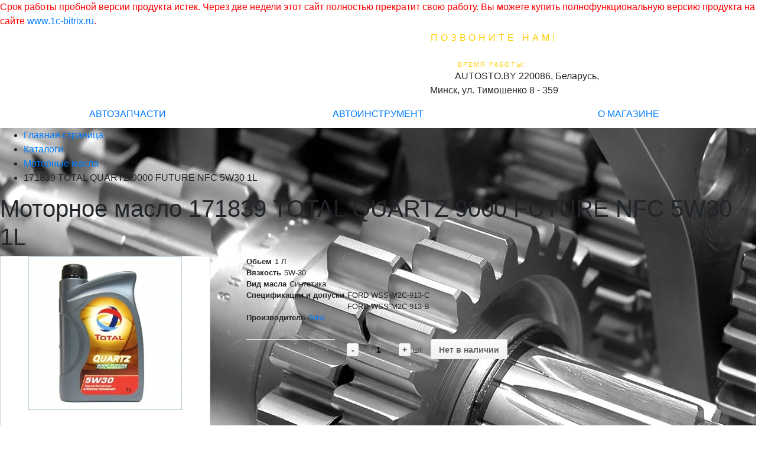

--- FILE ---
content_type: text/html; charset=UTF-8
request_url: https://autosto.by/catalog/maslo-total_quartz_9000_future_nfc_5w30_1l.html
body_size: 20079
content:
<font class="tablebodytext"><font color="#FF0000">
		Срок работы пробной версии продукта истек.
		Через две недели этот сайт полностью прекратит свою работу.
		Вы можете купить полнофункциональную версию продукта на сайте <a href="http://www.1c-bitrix.ru/?r1=bsm7trial&amp;r2=expiried">www.1c-bitrix.ru</a>.
		</font></font><!DOCTYPE html PUBLIC "-//W3C//DTD XHTML 1.0 Transitional//EN"
            "http://www.w3.org/TR/xhtml1/DTD/xhtml1-transitional.dtd">
<html xmlns="http://www.w3.org/1999/xhtml" xml:lang="ru" lang="ru">
    <head>
        <meta http-equiv="X-UA-Compatible" content="IE=edge"/>
        <meta http-equiv="Content-Type" content="text/html; charset=UTF-8">
       <meta name="viewport" content="width=device-width, initial-scale=1.0">
              <link rel="shortcut icon" type="image/png" href="/favicon.png"/>
        <meta name="robots" content="index, follow" />
<meta name="description" content="Купить моторное масло 171839 TOTAL QUARTZ 9000 FUTURE NFC 5W30 1L в Минске по выгодной цене. Доставка по Минску и Беларуси. Звоните +375 (29) 161-99-16." />
<link href="/bitrix/js/main/core/css/core.css?15370134488964" type="text/css"  rel="stylesheet" />
<link href="/bitrix/templates/autostoK/components/bitrix/sale.basket.basket.line/bootstrap/style.css?1576413889319" type="text/css"  rel="stylesheet" />
<link href="/bitrix/components/bitrix/breadcrumb/templates/.default/style.css?1537013443946" type="text/css"  rel="stylesheet" />
<link href="/bitrix/js/main/core/css/core_popup.css?153701344816240" type="text/css"  rel="stylesheet" />
<link href="/local/components/my/catalog.element/templates/det/style.css?155284324730285" type="text/css"  rel="stylesheet" />
<link href="/local/components/my/catalog.element/templates/det/themes/yellow/style.css?15528432476854" type="text/css"  rel="stylesheet" />
<link href="/bitrix/templates/autostoK/components/bitrix/catalog.section/dop/style.css?153701350326935" type="text/css"  rel="stylesheet" />
<link href="/bitrix/templates/autostoK/components/bitrix/catalog.section/dop/themes/blue/style.css?15370135034844" type="text/css"  rel="stylesheet" />
<link href="/bitrix/components/bitrix/forum.topic.reviews/templates/.default/style.css?153701344316971" type="text/css"  rel="stylesheet" />
<link href="/bitrix/js/main/core/css/core_viewer.css?153701344820183" type="text/css"  rel="stylesheet" />
<link href="/bitrix/panel/main/popup.css?153701350322773" type="text/css"  rel="stylesheet" />
<link href="/bitrix/js/fileman/light_editor/light_editor.css?153701344814291" type="text/css"  rel="stylesheet" />
<link href="/bitrix/components/bitrix/iblock.vote/templates/stars/style.css?15370134431033" type="text/css"  rel="stylesheet" />
<link href="/bitrix/templates/autostoK/styles.css?17442116926308" type="text/css"  rel="stylesheet" />
<link href="/bitrix/templates/autostoK/template_styles.css?158066489029925" type="text/css"  data-template-style="true"  rel="stylesheet" />
        <link rel="stylesheet" type="text/css" href="/bitrix/templates/autostoK/styles.css?17442116926308"/>
        <link rel="stylesheet" type="text/css" href="/bitrix/templates/autostoK/colors.css?15806648902246"/>
               <link rel="stylesheet" href="https://stackpath.bootstrapcdn.com/bootstrap/4.1.3/css/bootstrap.min.css" integrity="sha384-MCw98/SFnGE8fJT3GXwEOngsV7Zt27NXFoaoApmYm81iuXoPkFOJwJ8ERdknLPMO" crossorigin="anonymous">
        <link href="https://fonts.googleapis.com/icon?family=Material+Icons" rel="stylesheet">
        <script src="https://code.jquery.com/jquery-3.2.1.slim.min.js" integrity="sha384-KJ3o2DKtIkvYIK3UENzmM7KCkRr/rE9/Qpg6aAZGJwFDMVNA/GpGFF93hXpG5KkN" crossorigin="anonymous"></script>
        <script src="https://cdnjs.cloudflare.com/ajax/libs/popper.js/1.12.9/umd/popper.min.js" integrity="sha384-ApNbgh9B+Y1QKtv3Rn7W3mgPxhU9K/ScQsAP7hUibX39j7fakFPskvXusvfa0b4Q" crossorigin="anonymous"></script>
        <script src="https://maxcdn.bootstrapcdn.com/bootstrap/4.0.0/js/bootstrap.min.js" integrity="sha384-JZR6Spejh4U02d8jOt6vLEHfe/JQGiRRSQQxSfFWpi1MquVdAyjUar5+76PVCmYl" crossorigin="anonymous"></script>
        <script type="text/javascript">if(!window.BX)window.BX={message:function(mess){if(typeof mess=='object') for(var i in mess) BX.message[i]=mess[i]; return true;}};</script>
<script type="text/javascript">(window.BX||top.BX).message({'JS_CORE_LOADING':'Загрузка...','JS_CORE_NO_DATA':'- Нет данных -','JS_CORE_WINDOW_CLOSE':'Закрыть','JS_CORE_WINDOW_EXPAND':'Развернуть','JS_CORE_WINDOW_NARROW':'Свернуть в окно','JS_CORE_WINDOW_SAVE':'Сохранить','JS_CORE_WINDOW_CANCEL':'Отменить','JS_CORE_H':'ч','JS_CORE_M':'м','JS_CORE_S':'с','JSADM_AI_HIDE_EXTRA':'Скрыть лишние','JSADM_AI_ALL_NOTIF':'Показать все','JSADM_AUTH_REQ':'Требуется авторизация!','JS_CORE_WINDOW_AUTH':'Войти','JS_CORE_IMAGE_FULL':'Полный размер'});</script>
<script type="text/javascript">(window.BX||top.BX).message({'JS_CORE_VIEWER_DOWNLOAD':'Скачать','JS_CORE_VIEWER_EDIT':'Редактировать','JS_CORE_VIEWER_DESCR_AUTHOR':'Автор','JS_CORE_VIEWER_DESCR_LAST_MODIFY':'Последние изменения','JS_CORE_VIEWER_TOO_BIG_FOR_VIEW':'Файл слишком большой для просмотра','JS_CORE_VIEWER_OPEN_WITH_GVIEWER':'Открыть файл в Google Viewer','JS_CORE_VIEWER_IFRAME_DESCR_ERROR':'Просмотр файла невозможен из-за просроченной авторизации в Google. Откройте файл в Google Viewer и авторизуйтесь.','JS_CORE_VIEWER_IFRAME_PROCESS_SAVE_DOC':'Сохранение документа','JS_CORE_VIEWER_IFRAME_UPLOAD_DOC_TO_GOOGLE':'Загрузка документа','JS_CORE_VIEWER_IFRAME_CONVERT_ACCEPT':'Конвертировать','JS_CORE_VIEWER_IFRAME_CONVERT_DECLINE':'Отменить','JS_CORE_VIEWER_IFRAME_CONVERT_TO_NEW_FORMAT':'Документ будет сконвертирован в docx, xls, pptx, так как имеет старый формат.','JS_CORE_VIEWER_IFRAME_DESCR_SAVE_DOC':'Сохранить документ?','JS_CORE_VIEWER_IFRAME_SAVE_DOC':'Сохранить','JS_CORE_VIEWER_IFRAME_DISCARD_DOC':'Отменить изменения','JS_CORE_VIEWER_IFRAME_CHOICE_SERVICE_EDIT':'Редактировать с помощью','JS_CORE_VIEWER_IFRAME_SET_DEFAULT_SERVICE_EDIT':'Использовать для всех файлов','JS_CORE_VIEWER_IFRAME_CHOICE_SERVICE_EDIT_ACCEPT':'Применить','JS_CORE_VIEWER_IFRAME_CHOICE_SERVICE_EDIT_DECLINE':'Отменить','JS_CORE_VIEWER_IFRAME_UPLOAD_NEW_VERSION_IN_COMMENT':'Загрузил новую версию файла','JS_CORE_VIEWER_SERVICE_GOOGLE_DRIVE':'Google Docs','JS_CORE_VIEWER_SERVICE_SKYDRIVE':'MS Office Online','JS_CORE_VIEWER_IFRAME_CANCEL':'Отмена','JS_CORE_VIEWER_IFRAME_DESCR_SAVE_DOC_F':'В одном из окон вы редактируете данный документ. Если вы завершили работу над документом, нажмите \"#SAVE_DOC#\", чтобы загрузить измененный файл на портал.','JS_CORE_VIEWER_SAVE':'Сохранить','JS_CORE_VIEWER_EDIT_IN_SERVICE':'Редактировать в #SERVICE#','JS_CORE_VIEWER_NOW_EDITING_IN_SERVICE':'Редактирование в #SERVICE#','JS_CORE_VIEWER_SAVE_TO_OWN_FILES':'Сохранить на Битрикс24.Диск','JS_CORE_VIEWER_DOWNLOAD_TO_PC':'Скачать на локальный компьютер','JS_CORE_VIEWER_GO_TO_FILE':'Перейти к файлу','JS_CORE_VIEWER_DESCR_SAVE_FILE_TO_OWN_FILES':'Файл #NAME# успешно сохранен<br>в папку \"Файлы\\Сохраненные\"','JS_CORE_VIEWER_DESCR_PROCESS_SAVE_FILE_TO_OWN_FILES':'Файл #NAME# сохраняется<br>на ваш \"Битрикс24.Диск\"','JS_CORE_VIEWER_HISTORY_ELEMENT':'История','JS_CORE_VIEWER_VIEW_ELEMENT':'Просмотреть','JS_CORE_VIEWER_THROUGH_VERSION':'Версия #NUMBER#','JS_CORE_VIEWER_THROUGH_LAST_VERSION':'Последняя версия','JS_CORE_VIEWER_DISABLE_EDIT_BY_PERM':'Автор не разрешил вам редактировать этот документ','JS_CORE_VIEWER_IFRAME_UPLOAD_NEW_VERSION_IN_COMMENT_F':'Загрузила новую версию файла','JS_CORE_VIEWER_IFRAME_UPLOAD_NEW_VERSION_IN_COMMENT_M':'Загрузил новую версию файла','JS_CORE_VIEWER_IFRAME_CONVERT_TO_NEW_FORMAT_EX':'Документ будет сконвертирован в формат #NEW_FORMAT#, так как текущий формат #OLD_FORMAT# является устаревшим.','JS_CORE_VIEWER_CONVERT_TITLE':'Конвертировать в #NEW_FORMAT#?','JS_CORE_VIEWER_CREATE_IN_SERVICE':'Создать с помощью #SERVICE#','JS_CORE_VIEWER_NOW_CREATING_IN_SERVICE':'Создание документа в #SERVICE#','JS_CORE_VIEWER_SAVE_AS':'Сохранить как','JS_CORE_VIEWER_CREATE_DESCR_SAVE_DOC_F':'В одном из окон вы создаете новый документ. Если вы завершили работу над документом, нажмите \"#SAVE_AS_DOC#\", чтобы перейти к добавлению документа на портал.','JS_CORE_VIEWER_NOW_DOWNLOAD_FROM_SERVICE':'Загрузка документа из #SERVICE#','JS_CORE_VIEWER_EDIT_IN_LOCAL_SERVICE':'Редактировать на моём компьютере','JS_CORE_VIEWER_EDIT_IN_LOCAL_SERVICE_SHORT':'Редактировать на #SERVICE#','JS_CORE_VIEWER_SERVICE_LOCAL':'моём компьютере','JS_CORE_VIEWER_DOWNLOAD_B24_DESKTOP':'Скачать','JS_CORE_VIEWER_SERVICE_LOCAL_INSTALL_DESKTOP':'Для эффективного редактирования документов на компьютере, установите десктоп приложение и подключите Битрикс24.Диск'});</script>
<script bxrunfirst>LHE_MESS = window.LHE_MESS = {'Image':'Изображение','Video':'Видео','ImageSizing':'Размеры (Ш х В)'}; (window.BX||top.BX).message({'CreateLink':'Ссылка','EditLink':'Редактировать ссылку','DialogSave':'Сохранить','DialogCancel':'Отменить','DialogClose':'Закрыть','Width':'Ширина','Height':'Высота','Source':'Режим HTML-кода','BBSource':'Режим BB-Code','On':'включено','Off':'выключено','Anchor':'Якорь','DeleteLink':'Удалить ссылку','Image':'Изображение','EditImage':'Редактировать изображение','SpecialChar':'Вставить спецсимвол','Bold':'Жирный','Italic':'Курсив','Underline':'Подчеркнутый','Strike':'Зачеркнутый','RemoveFormat':'Удалить форматирование','InsertHr':'Вставить горизонтальный разделитель','JustifyLeft':'По левому краю','JustifyCenter':'По центру','JustifyRight':'По правому краю','JustifyFull':'По ширине','Outdent':'Уменьшить отступ','Indent':'Увеличить отступ','OrderedList':'Нумерованный список','UnorderedList':'Список с маркерами','InsertTable':'Таблица','SmileList':'Смайлы','HeaderList':'Формат','FontList':'Шрифт','FontSizeList':'Размер шрифта','BackColor':'Цвет фона','ForeColor':'Цвет шрифта','Video':'Видео','InsertVideo':'Вставить видео','EditVideo':'Редактировать видео','VideoProps':'Параметры видео','VideoPath':'Путь к видеофайлу','VideoPreviewPath':'Путь к рисунку предпросмотра','VideoAutoplay':'Автоматически начать проигрывать','VideoVolume':'Уровень громкости','LinkProps':'Параметры ссылки','LinkText':'Текст ссылки','LinkHref':'Адрес ссылки','LinkTitle':'Всплывающая подсказка','LinkTarget':'Открыть ссылку в ','LinkTarget_def':'- не указывать - ','LinkTarget_blank':'новом окне','LinkTarget_parent':'родительском окне','LinkTarget_self':'этом окне','LinkTarget_top':'самом наружном','AnchorProps':'Параметры якоря','AnchorName':'Название якоря','ImageProps':'Параметры изображения','ImageSrc':'Путь к изображению','ImageTitle':'Всплывающая подсказка','ImgAlign':'Выравнивание','ImgAlignTop':'по верхней границе','ImgAlignRight':'справа','ImgAlignBottom':'по нижней границе','ImgAlignLeft':'слева','ImgAlignMiddle':'по центру','ImageSizing':'Размеры (Ш х В)','ImageSaveProp':'Сохранять пропорции','ImagePreview':'Предпросмотр','Normal':'Обычный','Heading':'Заголовок','Preformatted':'Преформатирован','DefaultColor':'По умолчанию','DragFloatingToolbar':'Панель инструментов','Quote':'Оформление текста в виде цитаты','InsertCode':'Оформление текста в виде кода','InsertCut':'Оформление текста предпросмотра','Translit':'Перекодировка транслит/латиница','CutTitle':'Ограничение текста предпросмотра','TableRows':'Строк','TableCols':'Столбцов','TableModel':'Макет','ListItems':'Элементы списка','AddLI':'Добавить пункт','AddLITitle':'Добавить пункт в список (Enter)','DelListItem':'Удалить пункт из списка','ResizerTitle':'Изменить размер','CodeDel':'Нажмите (Shift + Del) чтобы удалить весь фрагмент кода','OnPasteProcessing':'Идет обработка вставленного текста...'});</script>
<script type="text/javascript">(window.BX||top.BX).message({'LANGUAGE_ID':'ru','FORMAT_DATE':'DD.MM.YYYY','FORMAT_DATETIME':'DD.MM.YYYY HH:MI:SS','COOKIE_PREFIX':'BITRIX_SM','SERVER_TZ_OFFSET':'10800','SITE_ID':'s1','USER_ID':'','SERVER_TIME':'1769180427','USER_TZ_OFFSET':'0','USER_TZ_AUTO':'Y','bitrix_sessid':'d3eb99912eb990ae1b6130ae0a564a27'});</script>


<script type="text/javascript" src="/bitrix/cache/js/s1/autostoK/kernel_main/kernel_main.js?1550268045312024"></script>
<script type="text/javascript" src="/bitrix/js/main/core/core_viewer.js?1537013448101529"></script>
<script type="text/javascript" src="/bitrix/cache/js/s1/autostoK/kernel_fileman/kernel_fileman.js?1550268045175106"></script>
<script type="text/javascript">BX.setJSList(['/bitrix/js/main/core/core.js','/bitrix/js/main/core/core_ajax.js','/bitrix/js/main/session.js','/bitrix/js/main/core/core_window.js','/bitrix/js/main/utils.js','/bitrix/js/main/core/core_popup.js','/bitrix/js/main/core/core_fx.js','/bitrix/js/main/json/json2.min.js','/bitrix/js/main/core/core_ls.js','/bitrix/js/fileman/light_editor/le_dialogs.js','/bitrix/js/fileman/light_editor/le_controls.js','/bitrix/js/fileman/light_editor/le_toolbarbuttons.js','/bitrix/js/fileman/light_editor/le_core.js']); </script>

<script type="text/javascript">
bxSession.Expand(1440, 'd3eb99912eb990ae1b6130ae0a564a27', false, 'a76e309454068eae086c8ce0f191985a');
</script>
<script type="text/javascript">var ajaxMessages = {wait:"Загрузка..."}</script>
<script type="text/javascript" src="/bitrix/cache/js/s1/autostoK/template_a8adf99c1c33668997e7b24ba8bef930/template_a8adf99c1c33668997e7b24ba8bef930_54efcf0b8125ef47760b8fab27223565.js?15764149539024"></script>

<script type="text/javascript" src="/bitrix/cache/js/s1/autostoK/page_18262c231502972e547f492ddf418ebc/page_18262c231502972e547f492ddf418ebc_583d429ca3fa5e24b68fa6c99b9248f8.js?1552847337122740"></script>
        <title>Моторное масло 1 171839 TOTAL QUARTZ 9000 FUTURE NFC 5W30 1L купить в Минске с доставкой, цены</title>
    </head>
<body>
<div id="panel"></div>
<div class="wrap" id="bx_eshop_wrap">
  <div class="header_wrap">
     <div class="header_wrap_container container">
            <div class="row justify-content-between align-items-center">
                <div class="col-5 header_logo m-1 mr-2" onclick="location.href='//autosto.by'"></div>

                <div class="col-1 col-md-4 text-center p-1">
                    <div class="d-none d-md-block header_inner_container_one" itemscope itemtype="http://schema.org/LocalBusiness">
                                <div class="header_inner_include_aria">
                                    <span style="color: #ffcc00; font-size: 12pt; display: inline-block; letter-spacing: 5px">ПОЗВОНИТЕ НАМ!</span><br/>
                                    <span style="color: #ffffff;">
                                        <strong style="display: inline-block;padding-top: 1px;color: #ffffff;" itemprop="telephone">
                                                +375 (29) 161-99-16                                       </strong><br/>
                                    </span>
                                    <span style=" color: #ffcc00; font-size: 8pt; letter-spacing: 2px; padding-right: 7px;">ВРЕМЯ РАБОТЫ:</span><br/>
                                    <span style="color: #ffffff; font-size: 10pt;" itemprop="openingHours"
                                          datetime="Mo-Su 09:00-19:00">Пн-Пт 9:00 - 19:00</span>
                                    <span class="visuallyhidden" itemprop="name">AUTOSTO.BY</span>
                                    <span class="visuallyhidden" itemprop="address">220086, Беларусь, Минск, ул. Тимошенко 8 - 359</span>
                                </div>
                            </div>
                     <div class="d-md-none text-white"><a class="text-white" href="tel:+375291619916"><i class="material-icons">phone</i></a></div>
                </div>

                <div class="col-1 text-center">
                            <div id="bx_cart_block" class="text-white text-right mr-md-5">
                        <div class="small_cart mr-md-5">
			<span class="small_cart_count">0</span>
	</div>                        <a class="text-white" href="/cart/">
                <i class="material-icons">shopping_cart</i>
            </a>
        </div>
<script>
    sbbl.elemBlock = BX('bx_cart_block');

    sbbl.ajaxPath = '/bitrix/components/bitrix/sale.basket.basket.line/ajax.php';
    sbbl.siteId = 's1';
    sbbl.templateName = 'bootstrap';
    sbbl.arParams = {'PATH_TO_BASKET':'/cart/','PATH_TO_PERSONAL':'/personal/','SHOW_PERSONAL_LINK':'N','SHOW_NUM_PRODUCTS':'Y','SHOW_TOTAL_PRICE':'Y','SHOW_PRODUCTS':'N','POSITION_FIXED':'N','CACHE_TYPE':'A','SHOW_EMPTY_VALUES':'Y','POSITION_VERTICAL':'top','POSITION_HORIZONTAL':'right','PATH_TO_ORDER':'={SITE_DIR.&quot;personal/order/make/&quot;}','SHOW_DELAY':'Y','SHOW_NOTAVAIL':'Y','SHOW_SUBSCRIBE':'Y','SHOW_IMAGE':'Y','SHOW_PRICE':'Y','SHOW_SUMMARY':'Y','AJAX':'N','~PATH_TO_BASKET':'/cart/','~PATH_TO_PERSONAL':'/personal/','~SHOW_PERSONAL_LINK':'N','~SHOW_NUM_PRODUCTS':'Y','~SHOW_TOTAL_PRICE':'Y','~SHOW_PRODUCTS':'N','~POSITION_FIXED':'N','~CACHE_TYPE':'A','~SHOW_EMPTY_VALUES':'Y','~POSITION_VERTICAL':'top','~POSITION_HORIZONTAL':'right','~PATH_TO_ORDER':'={SITE_DIR.\"personal/order/make/\"}','~SHOW_DELAY':'Y','~SHOW_NOTAVAIL':'Y','~SHOW_SUBSCRIBE':'Y','~SHOW_IMAGE':'Y','~SHOW_PRICE':'Y','~SHOW_SUMMARY':'Y','~AJAX':'N'};

    BX.addCustomEvent(window, 'OnBasketChange', sbbl.refreshCart);

    </script>                </div>
                <div class="col-2 d-md-none text-center">
                    <button class="navbar-toggler text-white p-1" type="button" data-toggle="collapse" data-target="#navbarToggleExternalContent" aria-controls="navbarToggleExternalContent" aria-expanded="false" aria-label="Toggle navigation">
                       <i class="material-icons">menu</i>
                    </button>
                </div>
            </div>
    </div>

    </div> <!-- //header_wrap -->

         <nav class="navbar navbar-expand-md justify-content-center p-0" >

    <div class="collapse navbar-collapse justify-content-center text-center work_container p-1" id="navbarToggleExternalContent">
     <div class="col-12 col-md-4 p-2 white_button">
      <a href="/catalog/">АВТОЗАПЧАСТИ</a>
     </div>
      <div class="col-12 col-md-4 p-2 ">
      <a href="/instrument/">АВТОИНСТРУМЕНТ</a>
     </div>
     <div class="col-12 col-md-4 p-2 ">
      <a href="/about/">О МАГАЗИНЕ</a>
     </div>
    </div>
    </nav>

<div class="workarea_wrap" style="background-image: url('/images/theme/back.jpg')">
    <div class="worakarea_wrap_container workarea grid">
    <div class="bx_content_section">
            <div id="navigation">
            <div class="bx_breadcrumbs"><ul><li itemscope itemtype="http://data-vocabulary.org/Breadcrumb" itemref="breadcrumb-0"><a itemprop="url" href="/" title="Главная страница"><span itemprop="title">Главная страница</span></a></li><li itemscope itemtype="http://data-vocabulary.org/Breadcrumb" itemref="breadcrumb-1"><a itemprop="url" href="/catalog/" title="Каталоги"><span itemprop="title">Каталоги</span></a></li><li itemscope itemtype="http://data-vocabulary.org/Breadcrumb" itemref="breadcrumb-2"><a itemprop="url" href="/catalog/maslo/" title="Моторные масла"><span itemprop="title">Моторные масла</span></a></li><li itemscope itemtype="http://data-vocabulary.org/Breadcrumb" itemref="breadcrumb-3"><span itemprop="title">171839 TOTAL QUARTZ 9000 FUTURE NFC 5W30 1L</span></li></ul></div>        </div>
     
<h1>Моторное масло 171839 TOTAL QUARTZ 9000 FUTURE NFC 5W30 1L</h1>
 
<div class="div401"> <div class="bx_item_detail bx_yellow" id="bx_3561449088_1339096">
	<div class="bx_item_container">
		<div class="bx_lt">
<div class="bx_item_slider" id="bx_3561449088_1339096_big_slider">
	<div class="bx_bigimages" id="bx_3561449088_1339096_bigimg_cont">
		<div class="bx_bigimages_imgcontainer">
			<span class="bx_bigimages_aligner"><img
				id="bx_3561449088_1339096_pict"
				src="/upload/iblock/255/255d8d9fc83ccda68ad9162a5cea8d35.jpeg"
				alt="171839 TOTAL QUARTZ 9000 FUTURE NFC 5W30 1L"
				title="171839 TOTAL QUARTZ 9000 FUTURE NFC 5W30 1L"
			></span>
		</div>
	</div>
	<div class="bx_slider_conteiner" id="bx_3561449088_1339096_slider_cont">
		<div class="bx_slider_scroller_container">
			<div class="bx_slide">
				<ul style="width: 100%;" id="bx_3561449088_1339096_slider_list">
					<li data-value="68355" style="width: 20%; padding-top: 20%;"><span class="cnt"><span class="cnt_item" style="background-image:url('/upload/iblock/255/255d8d9fc83ccda68ad9162a5cea8d35.jpeg');"></span></span></li>
				</ul>
			</div>
			<div class="bx_slide_left" id="bx_3561449088_1339096_slider_left" style="display: none;"></div>
			<div class="bx_slide_right" id="bx_3561449088_1339096_slider_right" style="display: none;"></div>
		</div>
	</div>
</div>
		</div>

		<div class="bx_rt">

<div class="item_info_section">
	<dl>
		<dt>Обьем</dt><dd>1 Л</dd>		<dt></dt><dd> </dd>		<dt>Вязкость</dt><dd>5W-30 </dd>		<dt>Вид масла</dt><dd>Синтетика </dd>		<dt>Спецификации и допуски </dt><dd>FORD WSS-M2C-913-C<br />
FORD WSS-M2C-913-B </dd>		<dt>Производитель</dt><dd><a href="/suppliers/detail.php?ELEMENT_ID=1339079">Total</a> </dd>	</dl>
</div>
<div class="item_info_section">
<div class="item_price">
	<div class="item_old_price" id="bx_3561449088_1339096_old_price" style="display: none"></div>
	<div class="item_current_price" id="bx_3561449088_1339096_price"></div>
	<div class="item_economy_price" id="bx_3561449088_1339096_price_discount" style="display: none"></div>
</div>


	<div class="item_buttons vam">
		<span class="item_buttons_counter_block">
			<a href="javascript:void(0)" class="bx_bt_button_type_2 bx_small bx_fwb" id="bx_3561449088_1339096_quant_down">-</a>
			<input id="bx_3561449088_1339096_quantity" type="text" class="tac transparent_input" value="1">
			<a href="javascript:void(0)" class="bx_bt_button_type_2 bx_small bx_fwb" id="bx_3561449088_1339096_quant_up">+</a>
			<span class="bx_cnt_desc" id="bx_3561449088_1339096_quant_measure">шт</span>
		</span>
		<span class="item_buttons_counter_block">

			<button onclick="add_to_cart2('1339096', '171839 TOTAL QUARTZ 9000 FUTURE NFC 5W30 1L', '1', '', '/catalog/maslo-total_quartz_9000_future_nfc_5w30_1l.html');" class="bx_big bx_bt_button_type_2 bx_cart" id="bx_3561449088_1339096_buy_link"><span></span>Нет в наличии</button>
		</span>
	</div>
</div>
			<div class="clb"></div>
		</div>

		<div class="bx_md">
<div class="item_info_section">
</div>
		</div>
		<div class="bx_rb">
<div class="item_info_section">
</div>
		</div>
		<div class="bx_lb">
<div class="tac ovh">
</div>
<div class="tab-section-container">
</div>
		</div>
			<div style="clear: both;"></div>
	</div>
	<div class="clb"></div>
</div><script type="text/javascript">
var obbx_3561449088_1339096 = new JCCatalogElement({'CONFIG':{'USE_CATALOG':true,'SHOW_QUANTITY':true,'SHOW_PRICE':false,'SHOW_DISCOUNT_PERCENT':false,'SHOW_OLD_PRICE':false,'DISPLAY_COMPARE':false,'MAIN_PICTURE_MODE':'IMG'},'VISUAL':{'ID':'bx_3561449088_1339096'},'PRODUCT_TYPE':'1','PRODUCT':{'ID':'1339096','PICT':{'ID':'68355','SRC':'/upload/iblock/255/255d8d9fc83ccda68ad9162a5cea8d35.jpeg','WIDTH':'260','HEIGHT':'260'},'NAME':'171839 TOTAL QUARTZ 9000 FUTURE NFC 5W30 1L','SUBSCRIPTION':true,'PRICE':false,'SLIDER_COUNT':'1','SLIDER':[{'ID':'68355','SRC':'/upload/iblock/255/255d8d9fc83ccda68ad9162a5cea8d35.jpeg','WIDTH':'260','HEIGHT':'260'}],'CAN_BUY':false,'CHECK_QUANTITY':true,'QUANTITY_FLOAT':false,'MAX_QUANTITY':'0','STEP_QUANTITY':'1','BUY_URL':'/catalog/maslo-total_quartz_9000_future_nfc_5w30_1l.html?action=BUY&id=1339096&IBLOCK_CODE=maslo&ELEMENT_CODE=total_quartz_9000_future_nfc_5w30_1l'},'BASKET':{'ADD_PROPS':false,'QUANTITY':'quantity','PROPS':'prop','EMPTY_PROPS':true,'BASKET_URL':'/personal/basket.php'}});
BX.message({
	MESS_BTN_BUY: 'Купить',
	MESS_BTN_ADD_TO_BASKET: 'В корзину',
	MESS_NOT_AVAILABLE: 'Нет в наличии',
	TITLE_ERROR: 'Ошибка',
	TITLE_BASKET_PROPS: 'Свойства товара, добавляемые в корзину',
	BASKET_UNKNOWN_ERROR: 'Неизвестная ошибка при добавлении товара в корзину',
	BTN_SEND_PROPS: 'Выбрать',
	BTN_MESSAGE_CLOSE: 'Закрыть',
	SITE_ID: 's1'
});
</script><script type="text/javascript">
BX.ready(
	BX.defer(function(){
		if (!!window.obbx_3561449088_1339096)
		{
			window.obbx_3561449088_1339096.allowViewedCount(true);
		}
	})
);
</script>
 </div>
<br />
<div><div class="bx_catalog_list_home col5 bx_blue"><div class="bx_catalog_item double"><div class="bx_catalog_item_container" id="bx_3966226736_1349654">
		<a id="bx_3966226736_1349654_pict"
			href="/catalog/maslo-4179.html"
			class="bx_catalog_item_images"
			style="background-image: url(/bitrix/templates/autostoK/components/bitrix/catalog.section/dop/images/no_photo.png)"
			title="Ремкомплект двери универсальный">		</a><a id="bx_3966226736_1349654_secondpict"
			href="/catalog/maslo-4179.html"
			class="bx_catalog_item_images_double"
			style="background-image: url(/bitrix/templates/autostoK/components/bitrix/catalog.section/dop/images/no_photo.png)"
			title="Ремкомплект двери универсальный">		</a><div class="bx_catalog_item_title"><a href="/catalog/maslo-4179.html" title="Ремкомплект двери универсальный">Ремкомплект двери универсальный</a></div>
	<div class="bx_catalog_item_price"><div id="bx_3966226736_1349654_price" class="bx_price"></div></div><div class="bx_catalog_item_controls"><div class="bx_catalog_item_controls_blockone"><span class="bx_notavailable">Нет в наличии</span></div><div style="clear: both;"></div></div><script type="text/javascript">
		var obbx_3966226736_1349654 = new JCCatalogSection({'PRODUCT_TYPE':'1','SHOW_QUANTITY':false,'SHOW_ADD_BASKET_BTN':false,'SHOW_BUY_BTN':true,'SHOW_ABSENT':true,'PRODUCT':{'ID':'1349654','NAME':'Ремкомплект двери универсальный','PICT':{'SRC':'/bitrix/templates/autostoK/components/bitrix/catalog.section/dop/images/no_photo.png','WIDTH':'150','HEIGHT':'150'},'CAN_BUY':false,'SUBSCRIPTION':false,'CHECK_QUANTITY':true,'MAX_QUANTITY':'0','STEP_QUANTITY':'1','QUANTITY_FLOAT':false,'ADD_URL':'/catalog/maslo-eni_15w_40_i_base_4l.html?action=ADD2BASKET&id=1349654&IBLOCK_CODE=maslo&ELEMENT_CODE=eni_15w_40_i_base_4l','SUBSCRIBE_URL':'/catalog/maslo-eni_15w_40_i_base_4l.html?action=SUBSCRIBE_PRODUCT&id=1349654&IBLOCK_CODE=maslo&ELEMENT_CODE=eni_15w_40_i_base_4l'},'BASKET':{'ADD_PROPS':true,'QUANTITY':'quantity','PROPS':'prop','EMPTY_PROPS':true},'VISUAL':{'ID':'bx_3966226736_1349654','PICT_ID':'bx_3966226736_1349654_secondpict','QUANTITY_ID':'bx_3966226736_1349654_quantity','QUANTITY_UP_ID':'bx_3966226736_1349654_quant_up','QUANTITY_DOWN_ID':'bx_3966226736_1349654_quant_down','PRICE_ID':'bx_3966226736_1349654_price','BUY_ID':'bx_3966226736_1349654_buy_link','BASKET_PROP_DIV':'bx_3966226736_1349654_basket_prop'},'LAST_ELEMENT':'N'});
		</script></div></div><div class="bx_catalog_item double"><div class="bx_catalog_item_container" id="bx_3966226736_1349653">
		<a id="bx_3966226736_1349653_pict"
			href="/catalog/maslo-2296.html"
			class="bx_catalog_item_images"
			style="background-image: url(/bitrix/templates/autostoK/components/bitrix/catalog.section/dop/images/no_photo.png)"
			title="Ремкомплект двери универсальный">		</a><a id="bx_3966226736_1349653_secondpict"
			href="/catalog/maslo-2296.html"
			class="bx_catalog_item_images_double"
			style="background-image: url(/bitrix/templates/autostoK/components/bitrix/catalog.section/dop/images/no_photo.png)"
			title="Ремкомплект двери универсальный">		</a><div class="bx_catalog_item_title"><a href="/catalog/maslo-2296.html" title="Ремкомплект двери универсальный">Ремкомплект двери универсальный</a></div>
	<div class="bx_catalog_item_price"><div id="bx_3966226736_1349653_price" class="bx_price"></div></div><div class="bx_catalog_item_controls"><div class="bx_catalog_item_controls_blockone"><span class="bx_notavailable">Нет в наличии</span></div><div style="clear: both;"></div></div><script type="text/javascript">
		var obbx_3966226736_1349653 = new JCCatalogSection({'PRODUCT_TYPE':'1','SHOW_QUANTITY':false,'SHOW_ADD_BASKET_BTN':false,'SHOW_BUY_BTN':true,'SHOW_ABSENT':true,'PRODUCT':{'ID':'1349653','NAME':'Ремкомплект двери универсальный','PICT':{'SRC':'/bitrix/templates/autostoK/components/bitrix/catalog.section/dop/images/no_photo.png','WIDTH':'150','HEIGHT':'150'},'CAN_BUY':false,'SUBSCRIPTION':false,'CHECK_QUANTITY':true,'MAX_QUANTITY':'0','STEP_QUANTITY':'1','QUANTITY_FLOAT':false,'ADD_URL':'/catalog/maslo-eni_15w_40_i_base_4l.html?action=ADD2BASKET&id=1349653&IBLOCK_CODE=maslo&ELEMENT_CODE=eni_15w_40_i_base_4l','SUBSCRIBE_URL':'/catalog/maslo-eni_15w_40_i_base_4l.html?action=SUBSCRIBE_PRODUCT&id=1349653&IBLOCK_CODE=maslo&ELEMENT_CODE=eni_15w_40_i_base_4l'},'BASKET':{'ADD_PROPS':true,'QUANTITY':'quantity','PROPS':'prop','EMPTY_PROPS':true},'VISUAL':{'ID':'bx_3966226736_1349653','PICT_ID':'bx_3966226736_1349653_secondpict','QUANTITY_ID':'bx_3966226736_1349653_quantity','QUANTITY_UP_ID':'bx_3966226736_1349653_quant_up','QUANTITY_DOWN_ID':'bx_3966226736_1349653_quant_down','PRICE_ID':'bx_3966226736_1349653_price','BUY_ID':'bx_3966226736_1349653_buy_link','BASKET_PROP_DIV':'bx_3966226736_1349653_basket_prop'},'LAST_ELEMENT':'N'});
		</script></div></div><div class="bx_catalog_item double"><div class="bx_catalog_item_container" id="bx_3966226736_1349652">
		<a id="bx_3966226736_1349652_pict"
			href="/catalog/maslo-9134.html"
			class="bx_catalog_item_images"
			style="background-image: url(/bitrix/templates/autostoK/components/bitrix/catalog.section/dop/images/no_photo.png)"
			title="Ремкомплект двери универсальный">		</a><a id="bx_3966226736_1349652_secondpict"
			href="/catalog/maslo-9134.html"
			class="bx_catalog_item_images_double"
			style="background-image: url(/bitrix/templates/autostoK/components/bitrix/catalog.section/dop/images/no_photo.png)"
			title="Ремкомплект двери универсальный">		</a><div class="bx_catalog_item_title"><a href="/catalog/maslo-9134.html" title="Ремкомплект двери универсальный">Ремкомплект двери универсальный</a></div>
	<div class="bx_catalog_item_price"><div id="bx_3966226736_1349652_price" class="bx_price"></div></div><div class="bx_catalog_item_controls"><div class="bx_catalog_item_controls_blockone"><span class="bx_notavailable">Нет в наличии</span></div><div style="clear: both;"></div></div><script type="text/javascript">
		var obbx_3966226736_1349652 = new JCCatalogSection({'PRODUCT_TYPE':'1','SHOW_QUANTITY':false,'SHOW_ADD_BASKET_BTN':false,'SHOW_BUY_BTN':true,'SHOW_ABSENT':true,'PRODUCT':{'ID':'1349652','NAME':'Ремкомплект двери универсальный','PICT':{'SRC':'/bitrix/templates/autostoK/components/bitrix/catalog.section/dop/images/no_photo.png','WIDTH':'150','HEIGHT':'150'},'CAN_BUY':false,'SUBSCRIPTION':false,'CHECK_QUANTITY':true,'MAX_QUANTITY':'0','STEP_QUANTITY':'1','QUANTITY_FLOAT':false,'ADD_URL':'/catalog/maslo-eni_15w_40_i_base_4l.html?action=ADD2BASKET&id=1349652&IBLOCK_CODE=maslo&ELEMENT_CODE=eni_15w_40_i_base_4l','SUBSCRIBE_URL':'/catalog/maslo-eni_15w_40_i_base_4l.html?action=SUBSCRIBE_PRODUCT&id=1349652&IBLOCK_CODE=maslo&ELEMENT_CODE=eni_15w_40_i_base_4l'},'BASKET':{'ADD_PROPS':true,'QUANTITY':'quantity','PROPS':'prop','EMPTY_PROPS':true},'VISUAL':{'ID':'bx_3966226736_1349652','PICT_ID':'bx_3966226736_1349652_secondpict','QUANTITY_ID':'bx_3966226736_1349652_quantity','QUANTITY_UP_ID':'bx_3966226736_1349652_quant_up','QUANTITY_DOWN_ID':'bx_3966226736_1349652_quant_down','PRICE_ID':'bx_3966226736_1349652_price','BUY_ID':'bx_3966226736_1349652_buy_link','BASKET_PROP_DIV':'bx_3966226736_1349652_basket_prop'},'LAST_ELEMENT':'N'});
		</script></div></div><div class="bx_catalog_item double"><div class="bx_catalog_item_container" id="bx_3966226736_1349651">
		<a id="bx_3966226736_1349651_pict"
			href="/catalog/maslo-6402.html"
			class="bx_catalog_item_images"
			style="background-image: url(/bitrix/templates/autostoK/components/bitrix/catalog.section/dop/images/no_photo.png)"
			title="Ремкомплект двери универсальный">		</a><a id="bx_3966226736_1349651_secondpict"
			href="/catalog/maslo-6402.html"
			class="bx_catalog_item_images_double"
			style="background-image: url(/bitrix/templates/autostoK/components/bitrix/catalog.section/dop/images/no_photo.png)"
			title="Ремкомплект двери универсальный">		</a><div class="bx_catalog_item_title"><a href="/catalog/maslo-6402.html" title="Ремкомплект двери универсальный">Ремкомплект двери универсальный</a></div>
	<div class="bx_catalog_item_price"><div id="bx_3966226736_1349651_price" class="bx_price"></div></div><div class="bx_catalog_item_controls"><div class="bx_catalog_item_controls_blockone"><span class="bx_notavailable">Нет в наличии</span></div><div style="clear: both;"></div></div><script type="text/javascript">
		var obbx_3966226736_1349651 = new JCCatalogSection({'PRODUCT_TYPE':'1','SHOW_QUANTITY':false,'SHOW_ADD_BASKET_BTN':false,'SHOW_BUY_BTN':true,'SHOW_ABSENT':true,'PRODUCT':{'ID':'1349651','NAME':'Ремкомплект двери универсальный','PICT':{'SRC':'/bitrix/templates/autostoK/components/bitrix/catalog.section/dop/images/no_photo.png','WIDTH':'150','HEIGHT':'150'},'CAN_BUY':false,'SUBSCRIPTION':false,'CHECK_QUANTITY':true,'MAX_QUANTITY':'0','STEP_QUANTITY':'1','QUANTITY_FLOAT':false,'ADD_URL':'/catalog/maslo-eni_15w_40_i_base_4l.html?action=ADD2BASKET&id=1349651&IBLOCK_CODE=maslo&ELEMENT_CODE=eni_15w_40_i_base_4l','SUBSCRIBE_URL':'/catalog/maslo-eni_15w_40_i_base_4l.html?action=SUBSCRIBE_PRODUCT&id=1349651&IBLOCK_CODE=maslo&ELEMENT_CODE=eni_15w_40_i_base_4l'},'BASKET':{'ADD_PROPS':true,'QUANTITY':'quantity','PROPS':'prop','EMPTY_PROPS':true},'VISUAL':{'ID':'bx_3966226736_1349651','PICT_ID':'bx_3966226736_1349651_secondpict','QUANTITY_ID':'bx_3966226736_1349651_quantity','QUANTITY_UP_ID':'bx_3966226736_1349651_quant_up','QUANTITY_DOWN_ID':'bx_3966226736_1349651_quant_down','PRICE_ID':'bx_3966226736_1349651_price','BUY_ID':'bx_3966226736_1349651_buy_link','BASKET_PROP_DIV':'bx_3966226736_1349651_basket_prop'},'LAST_ELEMENT':'N'});
		</script></div></div><div class="bx_catalog_item double"><div class="bx_catalog_item_container" id="bx_3966226736_1349650">
		<a id="bx_3966226736_1349650_pict"
			href="/catalog/maslo-7969.html"
			class="bx_catalog_item_images"
			style="background-image: url(/bitrix/templates/autostoK/components/bitrix/catalog.section/dop/images/no_photo.png)"
			title="Усилитель порога универсальный">		</a><a id="bx_3966226736_1349650_secondpict"
			href="/catalog/maslo-7969.html"
			class="bx_catalog_item_images_double"
			style="background-image: url(/bitrix/templates/autostoK/components/bitrix/catalog.section/dop/images/no_photo.png)"
			title="Усилитель порога универсальный">		</a><div class="bx_catalog_item_title"><a href="/catalog/maslo-7969.html" title="Усилитель порога универсальный">Усилитель порога универсальный</a></div>
	<div class="bx_catalog_item_price"><div id="bx_3966226736_1349650_price" class="bx_price"></div></div><div class="bx_catalog_item_controls"><div class="bx_catalog_item_controls_blockone"><span class="bx_notavailable">Нет в наличии</span></div><div style="clear: both;"></div></div><script type="text/javascript">
		var obbx_3966226736_1349650 = new JCCatalogSection({'PRODUCT_TYPE':'1','SHOW_QUANTITY':false,'SHOW_ADD_BASKET_BTN':false,'SHOW_BUY_BTN':true,'SHOW_ABSENT':true,'PRODUCT':{'ID':'1349650','NAME':'Усилитель порога универсальный','PICT':{'SRC':'/bitrix/templates/autostoK/components/bitrix/catalog.section/dop/images/no_photo.png','WIDTH':'150','HEIGHT':'150'},'CAN_BUY':false,'SUBSCRIPTION':false,'CHECK_QUANTITY':true,'MAX_QUANTITY':'0','STEP_QUANTITY':'1','QUANTITY_FLOAT':false,'ADD_URL':'/catalog/maslo-eni_15w_40_i_base_4l.html?action=ADD2BASKET&id=1349650&IBLOCK_CODE=maslo&ELEMENT_CODE=eni_15w_40_i_base_4l','SUBSCRIBE_URL':'/catalog/maslo-eni_15w_40_i_base_4l.html?action=SUBSCRIBE_PRODUCT&id=1349650&IBLOCK_CODE=maslo&ELEMENT_CODE=eni_15w_40_i_base_4l'},'BASKET':{'ADD_PROPS':true,'QUANTITY':'quantity','PROPS':'prop','EMPTY_PROPS':true},'VISUAL':{'ID':'bx_3966226736_1349650','PICT_ID':'bx_3966226736_1349650_secondpict','QUANTITY_ID':'bx_3966226736_1349650_quantity','QUANTITY_UP_ID':'bx_3966226736_1349650_quant_up','QUANTITY_DOWN_ID':'bx_3966226736_1349650_quant_down','PRICE_ID':'bx_3966226736_1349650_price','BUY_ID':'bx_3966226736_1349650_buy_link','BASKET_PROP_DIV':'bx_3966226736_1349650_basket_prop'},'LAST_ELEMENT':'Y'});
		</script></div></div><div style="clear: both;"></div>
</div>
<script type="text/javascript">
BX.message({
	MESS_BTN_BUY: 'Купить',
	MESS_BTN_ADD_TO_BASKET: 'В корзину',
	MESS_NOT_AVAILABLE: 'Нет в наличии',
	BTN_MESSAGE_BASKET_REDIRECT: 'Перейти в корзину',
	BASKET_URL: '/personal/basket.php',
	ADD_TO_BASKET_OK: 'Товар добавлен в корзину',
	TITLE_ERROR: 'Ошибка',
	TITLE_BASKET_PROPS: 'Свойства товара, добавляемые в корзину',
	TITLE_SUCCESSFUL: 'Товар добавлен в корзину',
	BASKET_UNKNOWN_ERROR: 'Неизвестная ошибка при добавлении товара в корзину',
	BTN_MESSAGE_SEND_PROPS: 'Выбрать',
	BTN_MESSAGE_CLOSE: 'Закрыть'
});
</script>
</div>
<div> Комментарии:
  <br />
 <script type="text/javascript">
var smallEngLettersReg = new Array(/e'/g, /ch/g, /sh/g, /yo/g, /jo/g, /zh/g, /yu/g, /ju/g, /ya/g, /ja/g, /a/g, /b/g, /v/g, /g/g, /d/g, /e/g, /z/g, /i/g, /j/g, /k/g, /l/g, /m/g, /n/g, /o/g, /p/g, /r/g, /s/g, /t/g, /u/g, /f/g, /h/g, /c/g, /w/g, /~/g, /y/g, /'/g);
var smallRusLetters = new Array("э", "ч", "ш", "ё", "ё", "ж", "ю", "ю", "я", "я", "а", "б", "в", "г", "д", "е", "з", "и", "й", "к", "л", "м", "н", "о", "п", "р", "с", "т", "у", "ф", "х", "ц", "щ", "ъ", "ы", "ь");

var capitEngLettersReg = new Array(
	/Ch/g, /Sh/g, 
	/Yo/g, /Zh/g, 
	/Yu/g, /Ya/g, 
	/E'/g, /CH/g, /SH/g, /YO/g, /JO/g, /ZH/g, /YU/g, /JU/g, /YA/g, /JA/g, /A/g, /B/g, /V/g, /G/g, /D/g, /E/g, /Z/g, /I/g, /J/g, /K/g, /L/g, /M/g, /N/g, /O/g, /P/g, /R/g, /S/g, /T/g, /U/g, /F/g, /H/g, /C/g, /W/g, /Y/g);
var capitRusLetters = new Array(
	"Ч", "Ш",
	"Ё", "Ж",
	"Ю", "Я",
	"Э", "Ч", "Ш", "Ё", "Ё", "Ж", "Ю", "Ю", "\Я", "\Я", "А", "Б", "В", "Г", "Д", "Е", "З", "И", "Й", "К", "Л", "М", "Н", "О", "П", "Р", "С", "Т", "У", "Ф", "Х", "Ц", "Щ", "Ы");

var smallRusLettersReg = new Array(/э/g, /ч/g, /ш/g, /ё/g, /ё/g,/ж/g, /ю/g, /ю/g, /я/g, /я/g, /а/g, /б/g, /в/g, /г/g, /д/g, /е/g, /з/g, /и/g, /й/g, /к/g, /л/g, /м/g, /н/g, /о/g, /п/g, /р/g, /с/g, /т/g, /у/g, /ф/g, /х/g, /ц/g, /щ/g, /ъ/g, /ы/g, /ь/g );
var smallEngLetters = new Array("e", "ch", "sh", "yo", "jo", "zh", "yu", "ju", "ya", "ja", "a", "b", "v", "g", "d", "e", "z", "i", "j", "k", "l", "m", "n", "o", "p", "r", "s", "t", "u", "f", "h", "c", "w", "~", "y", "'");

var capitRusLettersReg = new Array(
	/Ч(?=[^А-Я])/g, /Ш(?=[^А-Я])/g, 
	/Ё(?=[^А-Я])/g, /Ж(?=[^А-Я])/g, 
	/Ю(?=[^А-Я])/g, /Я(?=[^А-Я])/g, 
	/Э/g, /Ч/g, /Ш/g, /Ё/g, /Ё/g, /Ж/g, /Ю/g, /Ю/g, /Я/g, /Я/g, /А/g, /Б/g, /В/g, /Г/g, /Д/g, /Е/g, /З/g, /И/g, /Й/g, /К/g, /Л/g, /М/g, /Н/g, /О/g, /П/g, /Р/g, /С/g, /Т/g, /У/g, /Ф/g, /Х/g, /Ц/g, /Щ/g, /Ъ/g, /Ы/g, /Ь/g);
var capitEngLetters = new Array(
	"Ch", "Sh",
	"Yo", "Zh",
	"Yu", "Ya",
	"E", "CH", "SH", "YO", "JO", "ZH", "YU", "JU", "YA", "JA", "A", "B", "V", "G", "D", "E", "Z", "I", "J", "K", "L", "M", "N", "O", "P", "R", "S", "T", "U", "F", "H", "C", "W", "~", "Y", "'");
</script><script type="application/javascript">
	BX.ready(function(){
		BX.message({
			no_topic_name : 'Вы должны ввести название темы. ',
			no_message : 'Вы должны ввести сообщение. ',
			max_len : 'Максимальная длина сообщения #MAX_LENGTH# символов. Всего символов: #LENGTH#.',
			f_author : ' пишет:\n',
			f_cdm : 'Сообщение будет удалено без возможности восстановления. Удалить? ',
			f_show : 'Показать',
			f_hide : 'Скрыть',
			f_wait : 'Подождите...',
			MINIMIZED_EXPAND_TEXT : 'Добавить новый комментарий',
			MINIMIZED_MINIMIZE_TEXT : 'Свернуть форму комментариев'
		});
		BX.viewElementBind(BX('REPLIERZZtHcontainer'), {},
			function(node){
				return BX.type.isElementNode(node) && (node.getAttribute('data-bx-viewer') || node.getAttribute('data-bx-image'));
			}
		);
	});
</script>

<a name="review_anchor"></a>
<script type="text/javascript">
window.reviewsCtrlEnterHandlerZZtH = function()
{
	if (window.oLHE)
		window.oLHE.SaveContent();
	BX.submit(BX('REPLIERZZtH'), 'preview_comment', 'N');
}
</script>
<div class="reviews-reply-form" >
<form name="REPLIERZZtH" id="REPLIERZZtH" action="/catalog/maslo-total_quartz_9000_future_nfc_5w30_1l.html?IBLOCK_CODE=maslo&amp;ELEMENT_CODE=total_quartz_9000_future_nfc_5w30_1l#postform" method="POST" enctype="multipart/form-data"  onsubmit="return window.UC.fREPLIERZZtH.validate('N');" class="reviews-form">
	<input type="hidden" name="index" value="ZZtH" />
	<input type="hidden" name="back_page" value="/catalog/maslo-total_quartz_9000_future_nfc_5w30_1l.html?IBLOCK_CODE=maslo&ELEMENT_CODE=total_quartz_9000_future_nfc_5w30_1l" />
	<input type="hidden" name="ELEMENT_ID" value="1339096" />
	<input type="hidden" name="SECTION_ID" value="" />
	<input type="hidden" name="save_product_review" value="Y" />
	<input type="hidden" name="preview_comment" value="N" />
	<input type="hidden" name="sessid" id="sessid_1" value="d3eb99912eb990ae1b6130ae0a564a27" />		<div style="position:relative; display: block; width:100%;">
					<div class="reviews-reply-fields">
				<div class="reviews-reply-field-user">
					<div class="reviews-reply-field reviews-reply-field-author"><label for="REVIEW_AUTHORZZtH">Ваше имя<span class="reviews-required-field">*</span></label>
						<span><input name="REVIEW_AUTHOR" id="REVIEW_AUTHORZZtH" size="30" type="text" value="Гость" tabindex="" /></span></div>
										<div class="reviews-clear-float"></div>
				</div>
			</div>
				<div class="reviews-reply-header"><span>Текст сообщения</span><span class="reviews-required-field">*</span></div>
		<div class="reviews-reply-field reviews-reply-field-text">
					<div class="bxlhe-frame" id="bxlhe_frame_idLHEZZtH" style="width:100%; height:200px;"><table class="bxlhe-frame-table" cellspacing="0" style="height:200px; width: 100%;">
		<tr class="bxlhe-editor-toolbar-row"><td class="bxlhe-editor-buttons" style="height:27px;"><div class="lhe-stat-toolbar-cont lhe-stat-toolbar-cont-preload"></div></td></tr>
		<tr><td class="bxlhe-editor-cell" style="height:170px"></td></tr>
				<tr><td class="lhe-resize-row" style="height: 3px;"><img id="bxlhe_resize_idLHEZZtH" src="/bitrix/images/1.gif"/></td></tr>
		</table></div>
				<script>
		function LoadLHE_idLHEZZtH()
		{
			function _lheScriptloaded()
			{
				if (!window.JCLightHTMLEditor)
					return setTimeout(_lheScriptloaded, 10);

								// User's customization scripts here
				try{
	LHEButtons['Translit'].handler = function(pBut)
	{
		var but = pBut;
		var translit = function(textbody)
		{
			if (typeof but.pLEditor.bTranslited == 'undefined')
				but.pLEditor.bTranslited = false;

			var arStack = new Array();
			var i = 0;

			function bPushTag(str, p1, offset, s)
			{
				arStack.push(p1);
				return "\001";
			}

			function bPopTag(str, p1, offset, s)
			{
				return arStack.shift();
			}


			var r = new RegExp("(\\[[^\\]]*\\])", 'gi');
			textbody = textbody.replace(r, bPushTag);

			if ( but.pLEditor.bTranslited == false)
			{
				for (i=0; i<capitEngLettersReg.length; i++) textbody = textbody.replace(capitEngLettersReg[i], capitRusLetters[i]);
				for (i=0; i<smallEngLettersReg.length; i++) textbody = textbody.replace(smallEngLettersReg[i], smallRusLetters[i]);
				but.pLEditor.bTranslited = true;
			}
			else
			{
				for (i=0; i<capitRusLetters.length; i++) textbody = textbody.replace(capitRusLettersReg[i], capitEngLetters[i]);
				for (i=0; i<smallRusLetters.length; i++) textbody = textbody.replace(smallRusLettersReg[i], smallEngLetters[i]);
				but.pLEditor.bTranslited = false;
			}

			textbody = textbody.replace(new RegExp("\001", "g"), bPopTag);

			return textbody;
		}

		pBut.pLEditor.SaveContent();
		var content = translit(pBut.pLEditor.GetContent());

		BX.defer(function()
		{
			if (window.oLHE.sEditorMode == 'code')
				window.oLHE.SetContent(content);
			else
				window.oLHE.SetEditorContent(content);
		})();
	}
	LHEButtons['SmileList']['SetSmile'] = function(k, pList)
	{
		//pList.pLEditor.RestoreSelectionRange();
		var oSmile = pList.oSmiles[k];

		if (pList.pLEditor.sEditorMode == 'code') // In BB or in HTML
			pList.pLEditor.WrapWith(' ', ' ', oSmile.code);
		else // WYSIWYG
			pList.pLEditor.InsertHTML('<img id="' + pList.pLEditor.SetBxTag(false, {tag: "smile", params: oSmile}) + '" src="' + oSmile.path + '" title="' + oSmile.name + '"/>');

		if (pList.bOpened)
			pList.Close();
	};
	LHEButtons['SmileList']['parser']['obj']['UnParse'] = function(bxTag, pNode, pLEditor)
	{
		if (!bxTag.params || !bxTag.params.code)
			return '';
		return ' ' + bxTag.params.code + ' ';
	};
	LHEButtons['ForumVideo'] = {
		id : 'ForumInputVideo',
		src : '/bitrix/components/bitrix/forum/templates/.default/images/bbcode/font_video.gif',
		name : 'Вставить видео',
		handler: function(pBut)
		{
			pBut.pLEditor.OpenDialog({id : 'ForumVideo', obj: false});
		},
		OnBeforeCreate: function(pLEditor, pBut)
			{
				// Disable in non BBCode mode in html
				pBut.disableOnCodeView = !pLEditor.bBBCode || pLEditor.arConfig.bConvertContentFromBBCodes;
				return pBut;
			},
		parser: {
			name: 'forumvideo',
			obj: {
				Parse: function(sName, sContent, pLEditor)
				{
					sContent = sContent.replace(/\[VIDEO\s*?width=(\d+)\s*?height=(\d+)\s*\]((?:\s|\S)*?)\[\/VIDEO\]/ig, function(str, w, h, src)
					{
						var
							w = parseInt(w) || 400,
							h = parseInt(h) || 300,
							src = BX.util.trim(src);

						return '<img id="' + pLEditor.SetBxTag(false, {tag: "forumvideo", params: {value : src}}) + '" src="/bitrix/images/1.gif" class="bxed-video" width=' + w + ' height=' + h + ' title="' + BX.message.Video + ": " + src + '" />';
					});
					return sContent;
				},
				UnParse: function(bxTag, pNode, pLEditor)
				{
					if (bxTag.tag == 'forumvideo')
					{
						return "[VIDEO WIDTH=" + pNode.arAttributes["width"] + " HEIGHT=" + pNode.arAttributes["height"] + "]" + bxTag.params.value + "[/VIDEO]";
					}
					return "";
				}
			}
		}
	}
	if (!LHEButtons['InputVideo'])
		LHEButtons['InputVideo'] = LHEButtons['ForumVideo'];

	window.LHEDailogs['ForumVideo'] = function(pObj)
	{
		var str = '<table width="100%"><tr>' +
			'<td class="lhe-dialog-label lhe-label-imp"><label for="' + pObj.pLEditor.id + 'lhed_forum_video_path"><b>Путь к видео:</b></label></td>' +
			'<td class="lhe-dialog-param">' +
			'<input id="' + pObj.pLEditor.id + 'lhed_forum_video_path" value="" size="30"/>' +
			'</td>' +
		'</tr><tr>' +
			'<td></td>' +
			'<td style="padding: 0!important; font-size: 11px!important;">Например: <i>http://www.youtube.com/watch?v=j8YcLyzJOEg<\/i> <br/> или  <i>www.mysite.com/video/my_video.mp4<\/i></td>' +
		'</tr><tr>' +
			'<td class="lhe-dialog-label lhe-label-imp"><label for="' + pObj.pLEditor.id + 'lhed_forum_video_width">' + BX.message.ImageSizing + ':</label></td>' +
			'<td class="lhe-dialog-param">' +
				'<input id="' + pObj.pLEditor.id + 'lhed_forum_video_width" value="" size="4"/>' +
				' x ' +
				'<input id="' + pObj.pLEditor.id + 'lhed_forum_video_height" value="" size="4" />' +
			'</td>' +
		'</tr></table>';

		return {
			title: "Вставить видео",
			innerHTML : str,
			width: 480,
			OnLoad: function()
			{
				pObj.pPath = BX(pObj.pLEditor.id + "lhed_forum_video_path");
				pObj.pWidth = BX(pObj.pLEditor.id + "lhed_forum_video_width");
				pObj.pHeight = BX(pObj.pLEditor.id + "lhed_forum_video_height");

				pObj.pLEditor.focus(pObj.pPath);
			},
			OnSave: function()
			{
				pLEditor = window.oLHE;

				var
					src = BX.util.trim(pObj.pPath.value),
					w = parseInt(pObj.pWidth.value) || 400,
					h = parseInt(pObj.pHeight.value) || 300;

				if (src == "")
					return;

				if (pLEditor.sEditorMode == 'code' && pLEditor.bBBCode) // BB Codes
				{
					pLEditor.WrapWith("", "", "[VIDEO WIDTH=" + w + " HEIGHT=" + h + "]" + src + "[/VIDEO]");
				}
				else if(pLEditor.sEditorMode == 'html') // WYSIWYG
				{
					pLEditor.InsertHTML('<img id="' + pLEditor.SetBxTag(false, {tag: "forumvideo", params: {value : src}}) +
							'" src="/bitrix/images/1.gif" class="bxed-video" width=' + w + ' height=' + h +
							' title="' + BX.message.Video + ": " + src + '" />');
				}
			}
		};
	};
	}
				catch(e){alert('Errors in customization scripts! ' + e);}
								if(true || JCLightHTMLEditor.items['idLHEZZtH'] == undefined)
				{
					top.oLHE = window.oLHE = new window.JCLightHTMLEditor({'id':'idLHEZZtH','content':'','bBBCode':true,'bUseFileDialogs':false,'bUseMedialib':false,'arSmiles':[{'name':'С улыбкой','path':'/bitrix/images/forum/smile/icon_smile.png','code':':)'},{'name':'Шутливо','path':'/bitrix/images/forum/smile/icon_wink.png','code':';)'},{'name':'Широкая улыбка','path':'/bitrix/images/forum/smile/icon_biggrin.png','code':':D'},{'name':'Здорово','path':'/bitrix/images/forum/smile/icon_cool.png','code':'8)'},{'name':'Печально','path':'/bitrix/images/forum/smile/icon_sad.png','code':':('},{'name':'Нет слов','path':'/bitrix/images/forum/smile/icon_neutral.png','code':':|'},{'name':'Озадаченно','path':'/bitrix/images/forum/smile/icon_confuse.png','code':':\\'},{'name':'Очень грустно','path':'/bitrix/images/forum/smile/icon_cry.png','code':':cry:'},{'name':'Со злостью','path':'/bitrix/images/forum/smile/icon_evil.png','code':':evil:'},{'name':'Удивленно','path':'/bitrix/images/forum/smile/icon_eek.png','code':':o'},{'name':'Смущенно','path':'/bitrix/images/forum/smile/icon_redface.png','code':':oops:'},{'name':'Поцелуй','path':'/bitrix/images/forum/smile/icon_kiss.png','code':':{}'},{'name':'Вопрос','path':'/bitrix/images/forum/smile/icon_question.png','code':':?:'},{'name':'Восклицание','path':'/bitrix/images/forum/smile/icon_exclaim.png','code':':!:'},{'name':'Идея','path':'/bitrix/images/forum/smile/icon_idea.png','code':':idea:'}],'arFonts':['Arial','Verdana','Times New Roman','Courier','Tahoma','Georgia','Optima','Impact','Geneva','Helvetica'],'arFontSizes':{'1':'xx-small','2':'x-small','3':'small','4':'medium','5':'large','6':'x-large','7':'xx-large'},'inputName':'REVIEW_TEXT','inputId':'','videoSettings':{'maxWidth':'640','maxHeight':'480','WMode':'transparent','windowless':true,'bufferLength':'20','skin':'/bitrix/components/bitrix/player/mediaplayer/skins/bitrix.swf','logo':''},'bSaveOnBlur':true,'bResizable':true,'autoResizeSaveSize':true,'bManualResize':true,'bAutoResize':true,'bReplaceTabToNbsp':true,'bSetDefaultCodeView':true,'bBBParseImageSize':true,'smileCountInToolbar':'3','bQuoteFromSelection':true,'bConvertContentFromBBCodes':false,'oneGif':'/bitrix/images/1.gif','imagePath':'/bitrix/images/fileman/light_htmledit/','width':'100%','height':'200px','toolbarConfig':['Quote','SmileList','MentionUser','UploadFile','RemoveFormat','Source','Translit'],'bParceBBImageSize':true,'ctrlEnterHandler':'reviewsCtrlEnterHandlerZZtH'});
					BX.onCustomEvent(window, 'LHE_ConstructorInited', [window.oLHE]);
				}
			}

			if (!window.JCLightHTMLEditor)
			{
				BX.loadCSS("/bitrix/js/fileman/light_editor/light_editor.css?1537013448");
								LHE_MESS = window.LHE_MESS = "{'Image':'Изображение','Video':'Видео','ImageSizing':'Размеры (Ш х В)'}"; (window.BX||top.BX).message({'CreateLink':'Ссылка','EditLink':'Редактировать ссылку','DialogSave':'Сохранить','DialogCancel':'Отменить','DialogClose':'Закрыть','Width':'Ширина','Height':'Высота','Source':'Режим HTML-кода','BBSource':'Режим BB-Code','On':'включено','Off':'выключено','Anchor':'Якорь','DeleteLink':'Удалить ссылку','Image':'Изображение','EditImage':'Редактировать изображение','SpecialChar':'Вставить спецсимвол','Bold':'Жирный','Italic':'Курсив','Underline':'Подчеркнутый','Strike':'Зачеркнутый','RemoveFormat':'Удалить форматирование','InsertHr':'Вставить горизонтальный разделитель','JustifyLeft':'По левому краю','JustifyCenter':'По центру','JustifyRight':'По правому краю','JustifyFull':'По ширине','Outdent':'Уменьшить отступ','Indent':'Увеличить отступ','OrderedList':'Нумерованный список','UnorderedList':'Список с маркерами','InsertTable':'Таблица','SmileList':'Смайлы','HeaderList':'Формат','FontList':'Шрифт','FontSizeList':'Размер шрифта','BackColor':'Цвет фона','ForeColor':'Цвет шрифта','Video':'Видео','InsertVideo':'Вставить видео','EditVideo':'Редактировать видео','VideoProps':'Параметры видео','VideoPath':'Путь к видеофайлу','VideoPreviewPath':'Путь к рисунку предпросмотра','VideoAutoplay':'Автоматически начать проигрывать','VideoVolume':'Уровень громкости','LinkProps':'Параметры ссылки','LinkText':'Текст ссылки','LinkHref':'Адрес ссылки','LinkTitle':'Всплывающая подсказка','LinkTarget':'Открыть ссылку в ','LinkTarget_def':'- не указывать - ','LinkTarget_blank':'новом окне','LinkTarget_parent':'родительском окне','LinkTarget_self':'этом окне','LinkTarget_top':'самом наружном','AnchorProps':'Параметры якоря','AnchorName':'Название якоря','ImageProps':'Параметры изображения','ImageSrc':'Путь к изображению','ImageTitle':'Всплывающая подсказка','ImgAlign':'Выравнивание','ImgAlignTop':'по верхней границе','ImgAlignRight':'справа','ImgAlignBottom':'по нижней границе','ImgAlignLeft':'слева','ImgAlignMiddle':'по центру','ImageSizing':'Размеры (Ш х В)','ImageSaveProp':'Сохранять пропорции','ImagePreview':'Предпросмотр','Normal':'Обычный','Heading':'Заголовок','Preformatted':'Преформатирован','DefaultColor':'По умолчанию','DragFloatingToolbar':'Панель инструментов','Quote':'Оформление текста в виде цитаты','InsertCode':'Оформление текста в виде кода','InsertCut':'Оформление текста предпросмотра','Translit':'Перекодировка транслит/латиница','CutTitle':'Ограничение текста предпросмотра','TableRows':'Строк','TableCols':'Столбцов','TableModel':'Макет','ListItems':'Элементы списка','AddLI':'Добавить пункт','AddLITitle':'Добавить пункт в список (Enter)','DelListItem':'Удалить пункт из списка','ResizerTitle':'Изменить размер','CodeDel':'Нажмите (Shift + Del) чтобы удалить весь фрагмент кода','OnPasteProcessing':'Идет обработка вставленного текста...'});
								BX.loadScript(["/bitrix/js/fileman/light_editor/le_dialogs.js?1537013448", "/bitrix/js/fileman/light_editor/le_controls.js?1537013448", "/bitrix/js/fileman/light_editor/le_toolbarbuttons.js?1537013448", "/bitrix/js/fileman/light_editor/le_core.js?1537013448"], _lheScriptloaded);
			}
			else
			{
				_lheScriptloaded();
			}
		}

					BX.ready(function(){LoadLHE_idLHEZZtH();});
		
		</script>		</div>
					<div class="reviews-reply-field reviews-reply-field-captcha">
				<input type="hidden" name="captcha_code" value="053d147af8a61f184b25607d79630029"/>
				<div class="reviews-reply-field-captcha-label">
					<label for="captcha_word">Символы на картинке<span class="reviews-required-field">*</span></label>
					<input type="text" size="30" name="captcha_word" tabindex="1" autocomplete="off" />
				</div>
				<div class="reviews-reply-field-captcha-image">
					<img src="/bitrix/tools/captcha.php?captcha_code=053d147af8a61f184b25607d79630029" alt="Защита от автоматических сообщений" />
				</div>
			</div>
				<div class="reviews-reply-field reviews-reply-field-settings">
							<div class="reviews-reply-field-setting">
					<input type="checkbox" name="REVIEW_USE_SMILES" id="REVIEW_USE_SMILESZZtH" value="Y" checked="checked" tabindex="2" />&nbsp;<label for="REVIEW_USE_SMILESZZtH">Разрешить смайлики в этом сообщении</label></div>
					</div>
				<div class="reviews-reply-buttons">
			<input name="send_button" type="submit" value="Отправить" tabindex="3" onclick="this.form.preview_comment.value = 'N';" />
			<input name="view_button" type="submit" value="Просмотреть" tabindex="4" onclick="this.form.preview_comment.value = 'VIEW';" />
		</div>

	</div>
</form>
<script type="application/javascript">
BX.ready(function(){
	window["UC"] = (!!window["UC"] ? window["UC"] : {});
	window["UC"]["lREPLIERZZtH"] = new FTRList({
		id : [],
		form : BX('REPLIERZZtH'),
		preorder : 'Y',
		pageNumber : 0,
		pageCount : 0	});
	window["UC"]["fREPLIERZZtH"] = new FTRForm({
		form : BX('REPLIERZZtH'),
		editorName : 'oLHE',
		editorId : 'idLHEZZtH'
	});
	});
</script>
</div>
</div>
 <div>
<table align="center" class="bx_item_detail_rating">
	<tr>
		<td>
			<div class="bx_item_rating">
				<div class="bx_stars_container">
					<div id="bx_vo_86_1339096_sBq3II_stars" class="bx_stars_bg"></div>
					<div id="bx_vo_86_1339096_sBq3II_progr" class="bx_stars_progres"></div>
				</div>
			</div>
		</td>
		<td>
			<span id="bx_vo_86_1339096_sBq3II_rating" class="bx_stars_rating_votes">(0)</span>
		</td>
	</tr>
</table>
<script type="text/javascript">
BX.ready(function(){
	window.bx_vo_86_1339096_sBq3II = new JCIblockVoteStars({'progressId':'bx_vo_86_1339096_sBq3II_progr','ratingId':'bx_vo_86_1339096_sBq3II_rating','starsId':'bx_vo_86_1339096_sBq3II_stars','ajaxUrl':'/bitrix/components/bitrix/iblock.vote/component.php','voteId':'1339096'});

	window.bx_vo_86_1339096_sBq3II.ajaxParams = {'SESSION_PARAMS':'b731e61515ede81c0ac2ed23ba979731','PAGE_PARAMS':{'ELEMENT_ID':'1339096'},'sessid':'ebd6d66d1209ec36b5b7cb15c97347f4','AJAX_CALL':'Y'};
	window.bx_vo_86_1339096_sBq3II.setValue("0");
	window.bx_vo_86_1339096_sBq3II.setVotes("0");
});
</script><script type="text/javascript">
BX.ready(
	BX.defer(function(){
		if (!!window.bx_vo_86_1339096_sBq3II)
		{
			window.bx_vo_86_1339096_sBq3II.bindEvents();
		}
	})
);
</script>
</div>
<div>
<div class="iblock-vote">
	<form method="post" action="/catalog/maslo-total_quartz_9000_future_nfc_5w30_1l.html?IBLOCK_CODE=maslo&amp;ELEMENT_CODE=total_quartz_9000_future_nfc_5w30_1l">
		<select name="rating">
							<option value="0">1</option>
							<option value="1">2</option>
							<option value="2">3</option>
							<option value="3">4</option>
							<option value="4">5</option>
					</select>
		<input type="hidden" name="sessid" id="sessid_2" value="ebd6d66d1209ec36b5b7cb15c97347f4" />		<input type="hidden" name="back_page" value="/catalog/maslo-total_quartz_9000_future_nfc_5w30_1l.html?IBLOCK_CODE=maslo&amp;ELEMENT_CODE=total_quartz_9000_future_nfc_5w30_1l" />
		<input type="hidden" name="vote_id" value="1339096" />
		<input type="submit" name="vote" value="Голосовать" />
	</form>
</div>

</div>
 </div> <!-- //bx_content_section-->
</div> <!-- //worakarea_wrap_container workarea-->
</div> <!-- //workarea_wrap-->
<!-- //bottom_wrap -->
<div class="footer_wrap">
    <div class="footer_wrap_container">

        <div class="row">

            <div class="footer_container_one col d-none d-lg-block d-xl-block">
                <div class="bx_inc_catalog_footer">
                    <h3>Каталог</h3>
                    <div class="footer_catalog_block">
                        <b>Автозапчасти</b>
                        <ul>
                            <li><a href="/catalog/sceplenie.php">- Сцепление</a></li>
                            <li><a href="/catalog/amartizator.php">- Амортизаторы</a></li>
                            <li><a href="/catalog/diski.php">- Тормозные диски</a></li>
                            <li><a href="/catalog/radiator.php">- Радиатор</a></li>
                            <li><a href="/catalog/toplivnaya.php">- Топливная система</a></li>
                        </ul>
                    </div>
                    <div class="footer_catalog_block">
                        <b>Технические жидкости</b>
                        <ul>
                            <li><a href="/catalog/maslo/">- Моторные масла</a></li>
                            <li><a href="/catalog/transmisionnoe/">- Трансмиссионные масла </a></li>
                            <li><a href="/catalog/tormoznie/">- Тормозные жидкости</a></li>
                            <li><a href="/catalog/stekloomivauchaya/">- Стеклоомывающие жидкости</a></li>
                            <li><a href="/catalog/ohlajdaushie_jidkosti/">- Охлаждающие жидкости</a></li>

                        </ul>
                    </div>
                    <div class="footer_catalog_block">
                        <b>Кузовные детали</b>
                        <ul>
                            <li><a href="/catalog/bamper.php">- Бампер</a></li>
                            <li><a href="/catalog/kapot.php">- Капот</a></li>
                            <li><a href="/catalog/krilo.php">- Крылья</a></li>
                            <li><a href="/catalog/arki_porogi.php">- Арки и пороги</a></li>
                            <li><a href="/catalog/optika.php">- Фары и оптика</a></li>
                            <li><a href="/catalog/zerkala.php">- Зеркала и детали</a></li>
                            <li><a href="/catalog/televizor.php">- Передняя рама</a></li>
                        </ul>
                    </div>
                    <div class="footer_catalog_block">
                        <b>Автохимия и присадки</b>
                        <ul>
                            <li><a href="/catalog//">- Автовоск</a></li>
                            <li><a href="/catalog/avtoshampun/">- Автошампуни</a></li>
                            <li><a href="/catalog/poliroli/">- Полироли</a></li>
                            <li><a href="/catalog/prisadki/">- Присадки</a></li>
                            <li><a href="/catalog/sredstva_dlya_salona/">- Средства для ухода за салоном</a></li>
                        </ul>
                    </div>
                </div>
            </div>
            <div class="footer_container_two col">
                <div class="row">
                    <div class="bx_inc_catalog_footer col-12 col-md-7 col-lg-12">
                        <h3>Для клиентов</h3>
                        <div class="footer_menu_block">
                            <b>Информация</b>
                            <ul>
                                <li><a href="/about/contacts/">- Контакты</a></li>
                                <li><a href="/about/howto/">- Как купить</a></li>
                                <li><a href="/about/pay/">- Оплата заказа</a></li>
                                <li><a href="/about/delivery/">- Доставка</a></li>
                                <li><a href="/about/guaranty/">- Гарантия</a></li>
                                <li><a href="/about/documents/">- Документы, выдаваемые при покупке</a></li>
                                <li><a href="/suppliers/">- Производители</a></li>
                                <li><a href="/about/vozvrat/">- Возврат товара</a></li>
                            </ul>
                        </div>
                    </div>
                    <div class="bx_inc_menu_footer col-12 col-md-5 col-lg-12">
                        <h3>Контакты</h3>
                        Адрес: <b>220086, Беларусь, Минск, пр-т Дзержинского 71Б</b><br/>
                        Тел. моб.:<b> +375 (29) 161-99-16</b><br/>
                        E-mail:<b> info@autosto.by</b><br/>
                        Skype: <a href="skype:autosto.by?call"><b>autosto.by</b></a><br/>
                    </div>
                </div>
            </div>

        </div>

        <div class="row align-items-center">
            <div class="footer_contact col-8">
                ЧТУП "Девелопавто" <br/>
                УНП 191792211 <br/>
                Юр. адрес: г.Минск, пр-т Дзержинского 71Б <br/>
                Зарегистрирован в ТР РБ 16.08.2013 г. <br/>
            </div>
            <div class="footer_social_icon col-4">
                                <ul>
                                                                                                        <li class="vk"><a href="https://vk.com/autostoby"></a></li>
                                                        </ul>
            </div>
        </div>


    </div>  <!-- //footer_wrap -->



</div> <!-- //wrap -->
<div class="footer_pay_section">
    <div class="footer_pay_section_include row align-items-center px-2">
        <div class="col-3">
            <img height="40px" src="/images/pay/BYR_small.png" alt="Белоруские рубли"/>
        </div>
        <div class="col-3">
            <img height="40px" src="/images/pay/bank_small.png" alt="Безналичный расчет"/>
        </div>
        <div class="col-3">
            <img height="40px" src="/images/pay/logo-raschet-bg_small.png" alt="Система РАСЧЕТ"/>
        </div>
        <div class="col-3">
            <div class="footer_rating" itemprop="aggregateRating" itemscope=""
                 itemtype="http://schema.org/AggregateRating">
                <meta itemprop="bestRating" content="5">
                <meta itemprop="ratingValue" content="4.9">
                <meta itemprop="ratingCount" content="28">
                <meta itemprop="itemReviewed" content="AutoSTO">
                <span class="avgRating">Оценка: 4.9. Отзывов: 28</span>
            </div>
        </div>
    </div>
</div>
<div class="menu_bg" id="bx_menu_bg"></div>
<!-- Yandex.Metrika counter -->
<script type="text/javascript">
    (function (d, w, c) {
        (w[c] = w[c] || []).push(function () {
            try {
                w.yaCounter16303912 = new Ya.Metrika({id: 16303912, enableAll: true, webvisor: true});
            } catch (e) {
            }
        });

        var n = d.getElementsByTagName("script")[0],
            s = d.createElement("script"),
            f = function () {
                n.parentNode.insertBefore(s, n);
            };
        s.type = "text/javascript";
        s.async = true;
        s.src = (d.location.protocol == "https:" ? "https:" : "http:") + "//mc.yandex.ru/metrika/watch.js";

        if (w.opera == "[object Opera]") {
            d.addEventListener("DOMContentLoaded", f);
        } else {
            f();
        }
    })(document, window, "yandex_metrika_callbacks");
</script>
<noscript>
    <div><img src="//mc.yandex.ru/watch/16303912" style="position:absolute; left:-9999px;" alt=""/></div>
</noscript>
<!-- /Yandex.Metrika counter -->
</body>
</html>